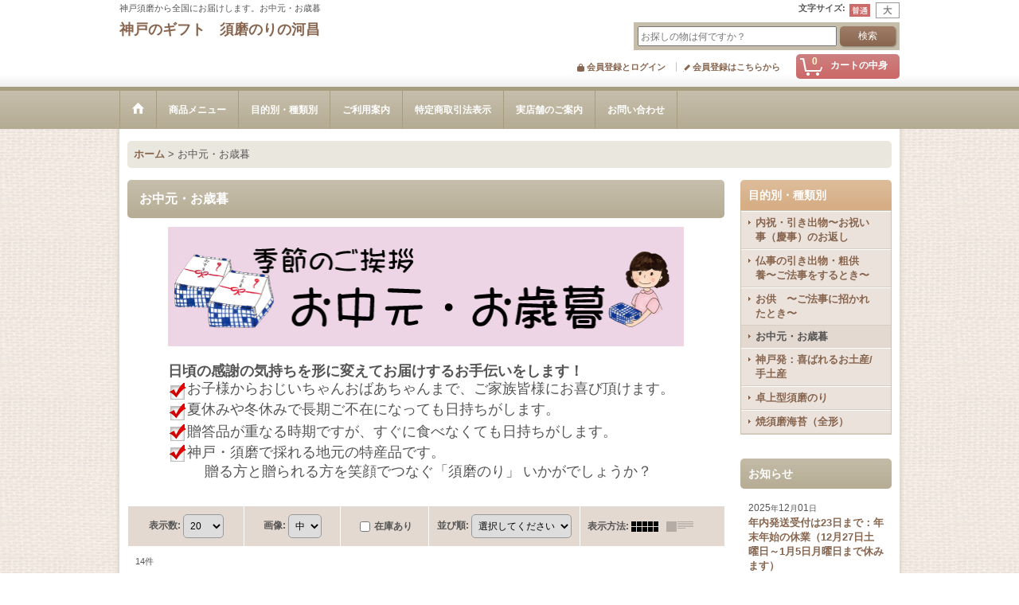

--- FILE ---
content_type: text/html; charset=UTF-8
request_url: https://www.sumanori.com/product-group/5/0/photo
body_size: 13399
content:
<!DOCTYPE html><html lang="ja">
<head>
    <meta charset="utf-8" />
    <title>神戸・須磨からのお中元・お歳暮</title>
    <meta name="keywords" content="神戸,須磨,海苔,お中元,お歳暮,須磨海苔" />
    <meta name="description" content="兵庫県のお寿司屋さん200件以上の御用達、焼き海苔・味付け海苔の専門店　河昌通販サイト。選りすぐりの海苔を全国にお届け。お中元　お歳暮などご贈答ギフト。お供・粗供養、引き出物・内祝、粗品などお礼やお返し、景品・賞品からご自宅用まで。関西の味　須磨のりを神戸からお取り寄せ。海苔を使ったレシピ集も" />
    <link rel="alternate" type="application/rss+xml" title="RSS" href="https://www.sumanori.com/rss/rss.php" />
    <link rel="alternate" media="only screen and (max-width: 640px)" href="https://www.sumanori.com/phone/product-group/5" />
    <link rel="canonical" href="https://www.sumanori.com/product-group/5" />
    <link href="/res/layout001/style/public/font-awesome-4.7.0/css/font-awesome.min.css" rel="stylesheet" />
    <link href="https://www.sumanori.com/res/layout001/style/common.css?1698389121" rel="stylesheet" type="text/css" media="all" />
    <link href="https://www.sumanori.com/res/layout006/style/template.css?1811011534" rel="stylesheet" type="text/css" media="all" />
    <link href="https://www.sumanori.com/res/layout001/style/jquery.fancybox.css" rel="stylesheet" type="text/css" media="all" />
    <link href="https://www.sumanori.com/data/sumanori/pc/20170330153910db5baa.css?1648606415" rel="stylesheet" type="text/css" media="all" />
    <script src="https://www.sumanori.com/res/layout006/js/public/jquery.js?v=420213"></script>
    <script src="https://www.sumanori.com/res/layout006/js/underscore.js?v=3"></script>
    <script src="https://www.sumanori.com/res/layout006/js/flipsnap.min.js"></script>
    <script src="https://www.sumanori.com/res/layout006/js/pack/ocnk-min.js?1625028332"></script>
    <script src="https://www.sumanori.com/res/layout006/js/pack/ranking-tab-min.js?1625028310"></script>
<link rel="shortcut icon" type="image/vnd.microsoft.icon" href="https://sumanori.ocnk.net/data/sumanori/image/favicon.ico">
<link rel="icon" type="image/vnd.microsoft.icon" href="https://sumanori.ocnk.net/data/sumanori/image/favicon.ico">
<link rel="apple-touch-icon" href="https://sumanori.ocnk.net/data/sumanori/image/apple-touch-icon-57x57.png">
<link rel="apple-touch-icon" href="https://sumanori.ocnk.net/data/sumanori/image/apple-touch-icon-60x60.png">
<link rel="apple-touch-icon" href="https://sumanori.ocnk.net/data/sumanori/image/apple-touch-icon-72x72.png">
<link rel="apple-touch-icon" href="https://sumanori.ocnk.net/data/sumanori/image/apple-touch-icon-76x76.png">
<link rel="apple-touch-icon" href="https://sumanori.ocnk.net/data/sumanori/image/apple-touch-icon-114x114.png">
<link rel="apple-touch-icon" href="https://sumanori.ocnk.net/data/sumanori/image/apple-touch-icon-120x120.png">
<link rel="apple-touch-icon" href="https://sumanori.ocnk.net/data/sumanori/image/apple-touch-icon-144x144.png">
<link rel="apple-touch-icon" href="https://sumanori.ocnk.net/data/sumanori/image/apple-touch-icon-152x152.png">
<link rel="apple-touch-icon" href="https://sumanori.ocnk.net/data/sumanori/image/apple-touch-icon-180x180.png">
<link rel="icon" type="image/png" href="https://sumanori.ocnk.net/data/sumanori/image/android-chrome-192x192.png">
<link rel="icon" type="image/png" href="https://sumanori.ocnk.net/data/sumanori/image/icon-48x48.png">
<link rel="icon" type="image/png" href="https://sumanori.ocnk.net/data/sumanori/image/icon-96x96.png">
<link rel="icon" type="image/png" href="https://sumanori.ocnk.net/data/sumanori/image/icon-160x160.png">
<link rel="icon" type="image/png" href="https://sumanori.ocnk.net/data/sumanori/image/icon-196x196.png">
<link rel="icon" type="image/png" href="https://sumanori.ocnk.net/data/sumanori/image/icon-16x16.png">
<link rel="icon" type="image/png" href="https://sumanori.ocnk.net/data/sumanori/image/icon-32x32.png">
<meta name="msapplication-TileColor">
<meta name="msapplication-TileImage">

<meta name="facebook-domain-verification" content="kb5n3gnnx7g5m6tvcu8fnsitxfba44" />

<script async src="https://www.googletagmanager.com/gtag/js?id=UA-37988225-1"></script>
<script>
  window.dataLayer = window.dataLayer || [];
  function gtag(){dataLayer.push(arguments);}
  gtag('js', new Date());
  gtag('config', 'UA-37988225-1');
</script>

</head>

<body class="pickuplist_page_body" id="pickuplist_page_5">
<div id="container" class="jpn_version visitor">
<div id="inner_container">

    <header role="banner">
        <div id="header_container">
            <div id="header">

                <div id="inner_header">

                    <div id="header_top" class="fix_center clearfix">
                        <div id="copy" class="header_top_800">
神戸須磨から全国にお届けします。お中元・お歳暮
                        </div>
                        <div id="header_font_setting">
                            <div class="font_setting">
                                <span class="set_font_title">文字サイズ<span class="colon">:</span></span>
                                <span class="set_font_normal"></span><span class="set_font_large"></span>
                            </div>
                        </div>
                    </div>

                    <div id="header_middle" class="fix_center clearfix">
                        <div id="shoptext" itemscope="itemscope" itemtype="http://schema.org/Organization">
                            <a itemprop="url" href="https://www.sumanori.com">神戸のギフト　須磨のりの河昌</a>
                        </div>
                        <div id="search" itemscope="itemscope" itemtype="http://schema.org/WebSite">
                            <meta itemprop="url" content="https://www.sumanori.com" />
                            <form class="search_form" method="get" action="https://www.sumanori.com/product-list/0/0/photo" role="search" itemprop="potentialAction" itemscope="itemscope" itemtype="http://schema.org/SearchAction">
                                <meta itemprop="target" content="https://www.sumanori.com/product-list/?keyword={keyword}" />
                                <input type="search" class="largesize searchform" name="keyword" value="" placeholder="お探しの物は何ですか？" itemprop="query-input" />
                                <span class="global_btn"><input type="submit" class="searchinput btn_size_small btn_color_common" name="Submit" value="検索" /></span>
                            </form>
                        </div>
                    </div>

                    <div id="header_bottom" class="fix_center clearfix">
                        <div id="carttop">
                            <div class="shopping_cart_button has_cart_popup" data-empty-text="">
                                <div class="cartbtn">
                                    <a href="https://www.sumanori.com/cart">
                                        <span class="cartquantity">0</span>
                                        <span class="cartbtn_text">カートの中身</span>
                                    </a>
                                </div>
                            </div>
                        </div>

                        <div class="signin guestmember">
                            <div class="signin_box">
                                <ul>
                                    <li class="signin_top">
                                        <a href="https://www.sumanori.com/member-login" class="secure_link">会員登録とログイン</a>
                                    </li>
                                    <li class="register_top">
                                        <a href="https://www.sumanori.com/register" class="secure_link">会員登録はこちらから</a>
                                    </li>
                                </ul>
                            </div>
                        </div>
                    </div>

                </div>

                <nav role="navigation">
                    <div id="header_navigation">
                        <div id="globalnavi" class="clearfix" data-drilldown="off">
                            <ul class="fix_center clearfix pre_load_nav dropdown">
                                <li class="header_nav h_home posleft">
                                    <a href="https://www.sumanori.com/" class="nav_link"><span class="nav_box"><img src="https://www.sumanori.com/res/layout006/img/navi_home_bg.gif" data-x2="https://www.sumanori.com/res/layout006/img/navi_home_bg_x2.gif" width="45" height="45" alt="ホーム" /></span></a>
                                </li>
                                <li class="header_nav h_category">
                                    <div class="header_category">
                                        <a href="javascript:void(0);" class="nav_link"><span class="nav_box">商品メニュー</span></a>
                                    </div>
                                    <ul class="sub_menu">
                                        <li class="all_items">
                                            <div class="sub_menu_button">
                                                <a href="https://www.sumanori.com/product-list/0/0/photo" class="item_list_link">全商品</a>
                                            </div>
                                        </li>
                                        <li class="h_maincategory23">
                                            <div class="sub_menu_button">
                                                <!-- one.content: ギフト：1,001〜2,000円 -->
                                                <a href="https://www.sumanori.com/product-list/23/0/photo" class="item_list_link">
                                                                                                        <span class="nav_text">ギフト：1,001〜2,000円</span>
                                                </a>
                                            </div>
                                        </li>
                                        <li class="h_maincategory24">
                                            <div class="sub_menu_button">
                                                <!-- one.content: ギフト：2,001〜3,000円 -->
                                                <a href="https://www.sumanori.com/product-list/24/0/photo" class="item_list_link">
                                                                                                        <span class="nav_text">ギフト：2,001〜3,000円</span>
                                                </a>
                                            </div>
                                        </li>
                                        <li class="h_maincategory42">
                                            <div class="sub_menu_button">
                                                <!-- one.content: ギフト：3,001〜4,000円 -->
                                                <a href="https://www.sumanori.com/product-list/42/0/photo" class="item_list_link">
                                                                                                        <span class="nav_text">ギフト：3,001〜4,000円</span>
                                                </a>
                                            </div>
                                        </li>
                                        <li class="h_maincategory43">
                                            <div class="sub_menu_button">
                                                <!-- one.content: ギフト：4,001〜5,000円 -->
                                                <a href="https://www.sumanori.com/product-list/43/0/photo" class="item_list_link">
                                                                                                        <span class="nav_text">ギフト：4,001〜5,000円</span>
                                                </a>
                                            </div>
                                        </li>
                                        <li class="h_maincategory26">
                                            <div class="sub_menu_button">
                                                <!-- one.content: ギフト：5,001円〜 -->
                                                <a href="https://www.sumanori.com/product-list/26/0/photo" class="item_list_link">
                                                                                                        <span class="nav_text">ギフト：5,001円〜</span>
                                                </a>
                                            </div>
                                        </li>
                                        <li class="h_maincategory27">
                                            <div class="sub_menu_button">
                                                <!-- one.content: ご自宅用 -->
                                                <a href="https://www.sumanori.com/product-list/27/0/photo" class="item_list_link">
                                                                                                        <span class="nav_text">ご自宅用</span>
                                                </a>
                                            </div>
                                        </li>
                                        <li class="h_maincategory47">
                                            <div class="sub_menu_button">
                                                <!-- one.content: 紙袋 -->
                                                <a href="https://www.sumanori.com/product-list/47/0/photo" class="item_list_link">
                                                                                                        <span class="nav_text">紙袋</span>
                                                </a>
                                            </div>
                                        </li>
                                    </ul>
                                </li>
                                <li class="header_nav h_group">
                                    <div class="header_group">
                                        <a href="javascript:void(0);" class="nav_link"><span class="nav_box">目的別・種類別</span></a>
                                    </div>
                                    <ul class="sub_menu">
                                        <li class="h_group23">
                                            <a href="https://www.sumanori.com/product-group/23/0/photo" class="item_list_link">
                                                                                                <span class="nav_text">内祝・引き出物〜お祝い事（慶事）のお返し</span>
                                            </a>
                                        </li>
                                        <li class="h_group56">
                                            <a href="https://www.sumanori.com/product-group/56/0/photo" class="item_list_link">
                                                                                                <span class="nav_text">仏事の引き出物・粗供養〜ご法事をするとき〜</span>
                                            </a>
                                        </li>
                                        <li class="h_group55">
                                            <a href="https://www.sumanori.com/product-group/55/0/photo" class="item_list_link">
                                                                                                <span class="nav_text">お供　〜ご法事に招かれたとき〜</span>
                                            </a>
                                        </li>
                                        <li class="h_group5">
                                            <a href="https://www.sumanori.com/product-group/5/0/photo" class="item_list_link">
                                                                                                <span class="nav_text">お中元・お歳暮</span>
                                            </a>
                                        </li>
                                        <li class="h_group24">
                                            <a href="https://www.sumanori.com/product-group/24/0/photo" class="item_list_link">
                                                                                                <span class="nav_text">神戸発：喜ばれるお土産/手土産</span>
                                            </a>
                                        </li>
                                        <li class="h_group26">
                                            <a href="https://www.sumanori.com/product-group/26/0/photo" class="item_list_link">
                                                                                                <span class="nav_text">卓上型須磨のり</span>
                                            </a>
                                        </li>
                                        <li class="h_group30">
                                            <a href="https://www.sumanori.com/product-group/30/0/photo" class="item_list_link">
                                                                                                <span class="nav_text">焼須磨海苔（全形）</span>
                                            </a>
                                        </li>
                                    </ul>
                                </li>
                                <li class="header_nav h_help">
                                    <a href="https://www.sumanori.com/help" class="nav_link"><span class="nav_box">ご利用案内</span></a>
                                </li>
                                <li class="header_nav h_legal">
                                    <a href="https://www.sumanori.com/info" class="nav_link"><span class="nav_box">特定商取引法表示</span></a>
                                </li>
                                <li class="header_nav h_page_106">
                                    <a href="https://www.sumanori.com/page/106" class="nav_link"><span class="nav_box">実店舗のご案内</span></a>
                                </li>
                                <li class="header_nav h_inquiry posright">
                                    <a href="https://www.sumanori.com/contact" class="nav_link secure_link"><span class="nav_box">お問い合わせ</span></a>
                                </li>
                            </ul>
                        </div>
                    </div>
                </nav>

            </div>        </div>
    </header>

    <div id="contents">
        <div id="inner_contents" class="fix_center clearfix layout_r">

<div id="pan">
    <ol class="breadcrumb_list" itemscope itemtype="https://schema.org/BreadcrumbList">
        <li class="breadcrumb_nav pannavi1" itemprop="itemListElement" itemscope itemtype="https://schema.org/ListItem">
            <a href="https://www.sumanori.com/" itemprop="item">
                <span class="breadcrumb_text" itemprop="name">ホーム</span>
            </a>
            <meta itemprop="position" content="1">
        </li>
        <li class="breadcrumb_nav" itemprop="itemListElement" itemscope itemtype="https://schema.org/ListItem">
            <span class="gt">&gt;</span>
                <span class="thispage" itemprop="name">お中元・お歳暮</span>
            <meta itemprop="position" content="2">
        </li>
    </ol>
</div>


            <div id="maincol2" role="main">
                <div id="main_container">


                <article>
                    <div class="page_box item_box itemlist without_pager">
                        <div class="page_title">
                            <h2>
                                お中元・お歳暮
</h2>
                        </div>
                                                                                                                                                                                                                                                                                                                                                                                                                                                                                                                                                                                                                                                                                                                                                                                                                                                                                                                                                                                                                                                                                                                                                                                                                                                                                                                                                                                                                                                                                                                                                                                                                                                                                                                                                                                                                                                                                                                                                                                                                                                                                                                                                                                                                                                                                                                                                                                                                                                                                                                                                                                                                                                                                                                                                                                                                                                                                                                                                                                                                                                                                                                                                                                                                                                                                                                                                                                                                                                                                                                                                                                                                                                        <div class="page_contents clearfix grouplist_contents">
                            <div class="inner_page_contents">
                            <div class="grouplist_desc main_desc">
                                <div class="list_comment">
                                    <div align="center">
  <table border="0" width="650">
    <tbody>
      <tr>
        <td><img src="https://www.sumanori.com/data/sumanori/image/cyugenseibo.jpg" border="0" width="650" height="150"></td>
      </tr>
      <tr>
        <td>&nbsp;</td>
      </tr>
      <tr>
        <td align="left"><b><font size="+1">日頃の感謝の気持ちを形に変えてお届けするお手伝いをします！</font></b></td>
      </tr>
      <tr>
        <td align="left"><img src="https://www.sumanori.com/data/sumanori/product/check24_red1.gif" border="0" width="24" height="24"><font size="+1">お子様からおじいちゃんおばあちゃんまで、ご家族皆様にお喜び頂けます。</font></td>
      </tr>
      <tr>
        <td align="left"><img src="https://www.sumanori.com/data/sumanori/product/check24_red1.gif" border="0" width="24" height="24"><font size="+1">夏休みや冬休みで長期ご不在になっても日持ちがします。</font></td>
      </tr>
      <tr>
        <td align="left"><font size="+1"><img src="https://www.sumanori.com/data/sumanori/product/check24_red1.gif" border="0" width="24" height="24">贈答品が重なる時期ですが、すぐに食べなくても日持ちがします。</font></td>
      </tr>
      <tr>
        <td align="left"><font size="+1"><img src="https://www.sumanori.com/data/sumanori/product/check24_red1.gif" border="0" width="24" height="24">神戸・須磨で採れる地元の特産品です。</font></td>
      </tr>
      <tr>
        <td align="center"><font size="+1">&nbsp;贈る方と贈られる方を笑顔でつなぐ「須磨のり」</font>&nbsp;<font size="+1">いかがでしょうか？</font></td>
      </tr>
      <tr>
        <td align="center"></td>
      </tr>
      
      <tr>
        <td align="center">&nbsp;</td>
      </tr>
    </tbody>
  </table>
</div>

                                </div>
                            </div>
                            <a id="items"></a>
                            <form method="get" class="item_sort_form" action="https://www.sumanori.com/product-group/5/0/photo">
                                <div class="sort clearfix">
                                    <div class="sort_number">
                                        <p>
                                            <label for="displaynumber">表示数<span class="colon">:</span></label>
                                            <select id="displaynumber" name="num" onchange="this.form.submit();">
                                                <option value="10">10</option>
                                                <option value="20" selected="selected">20</option>
                                                <option value="30">30</option>
                                                <option value="50">50</option>
                                                <option value="100">100</option>
                                            </select>
                                        </p>
                                    </div>
                                    <div class="sort_size">
                                        <p>
                                            <label for="listphotosize"><span class="photosize_label">画像</span><span class="colon">:</span></label>
                                            <select id="listphotosize" name="img" onchange="this.form.submit();">
                                                <option value="120">小</option>
                                                <option value="160" selected="selected">中</option>
                                                <option value="200">大</option>
                                            </select>
                                        </p>
                                    </div>
                                    <div class="sort_stock">
                                        <p>
                                            <label for="available" class="check_label">
                                                <input type="checkbox" name="available" id="available" value="1" onclick="this.form.submit();" /><span class="only_available_label">在庫あり</span>
                                            </label>
                                        </p>
                                    </div>
                                    <div class="sort_order">

                                        <p>
                                            <label for="sort"><span class="sort_label">並び順</span><span class="colon">:</span></label>
                                            <select name="sort" id="sort" onchange="this.form.submit();">
                                                <option value="" selected="selected">選択してください</option>
                                                <option value="featured">おすすめ順</option>
                                                <option value="price">価格の安い順</option>
                                                <option value="price-desc">価格の高い順</option>
                                                <option value="rank">売れ筋順</option>
                                            </select>
                                        </p>
                                    </div>
                                    <div class="sort_layout">
                                        <p class="clearfix">
                                            <span class="layout_title">表示方法</span><span class="colon">:</span>
                                            <span class="sort_layout_icons"><a class="layout_photo" title="写真のみ一覧" href="https://www.sumanori.com/product-group/5/0/photo"><img width="34" height="13" alt="写真のみ一覧" class="vami" src="https://www.sumanori.com/res/layout006/img/layout_photo.gif" data-x2="https://www.sumanori.com/res/layout006/img/layout_photo_x2.gif" /></a><a class="layout_desc" title="説明付き一覧" href="https://www.sumanori.com/product-group/5/0/normal"><img width="34" height="13" class="vami img_opacity" alt="説明付き一覧" src="https://www.sumanori.com/res/layout006/img/layout_text.gif" data-x2="https://www.sumanori.com/res/layout006/img/layout_text_x2.gif" /></a></span>
                                        </p>
                                    </div>
                                </div>
                            </form>
                            <div class="category_item_count">
                                <p class="count_number">
                                    <span class="number">14</span><span class="count_suffix">件</span>
                                </p>
                            </div>
                            <div class="itemlist_box clearfix">
                                <ul class="layout160 item_list clearfix">
                                            <li class="list_item_cell list_item_435 postop posleft">
                                        <div class="item_data item_tax_reduce" data-product-id="435">
                                                <a href="https://www.sumanori.com/product/435" class="item_data_link">
                                                    <div class="global_photo itemph_itemlist_435">
                                                        <img src="https://www.sumanori.com/data/sumanori/_/70726f647563742f32303133303230375f3539336563352e6a7067003136300000660074.jpg" data-x2="https://www.sumanori.com/data/sumanori/_/70726f647563742f32303133303230375f3539336563352e6a7067003332300000740074.jpg" alt="2号缶入須磨海苔【味2焼1】3本詰め合わせ◆" width="160" height="160" />
                                                    </div>

                                                    <p class="item_name">
                                                        <span class="goods_name">2号缶入須磨海苔【味2焼1】3本詰め合わせ◆</span>
                                                        <wbr /><span class="model_number"><span class="bracket">[</span><span class="model_number_value">1096</span><span class="bracket">]</span></span>
                                                    </p>

                                                    <div class="item_info">
                                                    <div class="price">
                                                        <p class="selling_price">
                                                            <span class="figure">9,600円</span><span class="tax_label list_tax_label">(税別)</span>                                                        </p>
                                                        <p class="tax_incl_price">
                                                            <span class="round_bracket">(</span><span class="price_label">税込<span class="colon">:</span></span>
                                                            <span class="figure">10,368円</span><span class="round_bracket">)</span>
                                                        </p>
                                                    </div>



                                                    </div>
                                                </a>
                                                <div class="add_cart">
                                                    <form action="https://www.sumanori.com/product/435#option" method="get" class="itemlist_selectoption">
                                                                                                                <span class="global_btn">
                                                            <input type="submit" value="オプション選択" class="selectoptioninput btn_size_large btn_color_emphasis" data-id="435" />
                                                        </span>
                                                    </form>
                                                </div>
                                        </div>
                                    </li>
                                            <li class="list_item_cell list_item_434 postop poscenter">
                                        <div class="item_data item_tax_reduce" data-product-id="434">
                                                <a href="https://www.sumanori.com/product/434" class="item_data_link">
                                                    <div class="global_photo itemph_itemlist_434">
                                                        <img src="https://www.sumanori.com/data/sumanori/_/70726f647563742f32303133303230365f3265366361652e6a7067003136300000660074.jpg" data-x2="https://www.sumanori.com/data/sumanori/_/70726f647563742f32303133303230365f3265366361652e6a7067003332300000740074.jpg" alt="２号缶入須磨海苔　【味1焼1】２本詰め合わせ◆" width="160" height="160" />
                                                    </div>

                                                    <p class="item_name">
                                                        <span class="goods_name">２号缶入須磨海苔　【味1焼1】２本詰め合わせ◆</span>
                                                        <wbr /><span class="model_number"><span class="bracket">[</span><span class="model_number_value">1095</span><span class="bracket">]</span></span>
                                                    </p>

                                                    <div class="item_info">
                                                    <div class="price">
                                                        <p class="selling_price">
                                                            <span class="figure">6,500円</span><span class="tax_label list_tax_label">(税別)</span>                                                        </p>
                                                        <p class="tax_incl_price">
                                                            <span class="round_bracket">(</span><span class="price_label">税込<span class="colon">:</span></span>
                                                            <span class="figure">7,020円</span><span class="round_bracket">)</span>
                                                        </p>
                                                    </div>



                                                    </div>
                                                </a>
                                                <div class="add_cart">
                                                    <form action="https://www.sumanori.com/product/434#option" method="get" class="itemlist_selectoption">
                                                                                                                <span class="global_btn">
                                                            <input type="submit" value="オプション選択" class="selectoptioninput btn_size_large btn_color_emphasis" data-id="434" />
                                                        </span>
                                                    </form>
                                                </div>
                                        </div>
                                    </li>
                                            <li class="list_item_cell list_item_433 postop poscenter">
                                        <div class="item_data item_tax_reduce" data-product-id="433">
                                                <a href="https://www.sumanori.com/product/433" class="item_data_link">
                                                    <div class="global_photo itemph_itemlist_433">
                                                        <img src="https://www.sumanori.com/data/sumanori/_/70726f647563742f32303235303331355f6337346432312e4a504547003136300000660074.jpg" data-x2="https://www.sumanori.com/data/sumanori/_/70726f647563742f32303235303331355f6337346432312e4a504547003332300000740074.jpg" alt="須磨のりセット　卓上型味・焼・塩3種各2本+海苔佃煮4本詰め合わせ◆" width="160" height="160" />
                                                    </div>

                                                    <p class="item_name">
                                                        <span class="goods_name">須磨のりセット　卓上型味・焼・塩3種各2本+海苔佃煮4本詰め合わせ◆</span>
                                                        <wbr /><span class="model_number"><span class="bracket">[</span><span class="model_number_value">1283</span><span class="bracket">]</span></span>
                                                    </p>

                                                    <div class="item_info">
                                                    <div class="price">
                                                        <p class="selling_price">
                                                            <span class="figure">7,700円</span><span class="tax_label list_tax_label">(税別)</span>                                                        </p>
                                                        <p class="tax_incl_price">
                                                            <span class="round_bracket">(</span><span class="price_label">税込<span class="colon">:</span></span>
                                                            <span class="figure">8,316円</span><span class="round_bracket">)</span>
                                                        </p>
                                                    </div>



                                                    </div>
                                                </a>
                                                <div class="add_cart">
                                                    <form action="https://www.sumanori.com/product/433#option" method="get" class="itemlist_selectoption">
                                                                                                                <span class="global_btn">
                                                            <input type="submit" value="オプション選択" class="selectoptioninput btn_size_large btn_color_emphasis" data-id="433" />
                                                        </span>
                                                    </form>
                                                </div>
                                        </div>
                                    </li>
                                            <li class="list_item_cell list_item_432 postop posright">
                                        <div class="item_data item_tax_reduce" data-product-id="432">
                                                <a href="https://www.sumanori.com/product/432" class="item_data_link">
                                                    <div class="global_photo itemph_itemlist_432">
                                                        <img src="https://www.sumanori.com/data/sumanori/_/70726f647563742f32303138313033305f3732663736642e4a5047003136300000660074.jpg" data-x2="https://www.sumanori.com/data/sumanori/_/70726f647563742f32303138313033305f3732663736642e4a5047003332300000740074.jpg" alt="【味・焼・塩の3種類から選べる】卓上型須磨海苔　20本ダンボール箱詰め合わせ　単品売りより￥200お得◆" width="160" height="160" />
                                                    </div>

                                                    <p class="item_name">
                                                        <span class="goods_name">【味・焼・塩の3種類から選べる】卓上型須磨海苔　20本ダンボール箱詰め合わせ　単品売りより￥200お得◆</span>
                                                        <wbr /><span class="model_number"><span class="bracket">[</span><span class="model_number_value">1248</span><span class="bracket">]</span></span>
                                                    </p>

                                                    <div class="item_info">
                                                    <div class="price">
                                                        <p class="selling_price">
                                                            <span class="figure">13,800円</span><span class="tax_label list_tax_label">(税別)</span>                                                        </p>
                                                        <p class="tax_incl_price">
                                                            <span class="round_bracket">(</span><span class="price_label">税込<span class="colon">:</span></span>
                                                            <span class="figure">14,904円</span><span class="round_bracket">)</span>
                                                        </p>
                                                    </div>



                                                    </div>
                                                </a>
                                                <div class="add_cart">
                                                    <form action="https://www.sumanori.com/product/432#option" method="get" class="itemlist_selectoption">
                                                                                                                <span class="global_btn">
                                                            <input type="submit" value="オプション選択" class="selectoptioninput btn_size_large btn_color_emphasis" data-id="432" />
                                                        </span>
                                                    </form>
                                                </div>
                                        </div>
                                    </li>
                                            <li class="list_item_cell list_item_431 posleft">
                                        <div class="item_data item_tax_reduce" data-product-id="431">
                                                <a href="https://www.sumanori.com/product/431" class="item_data_link">
                                                    <div class="global_photo itemph_itemlist_431">
                                                        <img src="https://www.sumanori.com/data/sumanori/_/70726f647563742f32303137303631345f3931653832332e4a5047003136300000660074.jpg" data-x2="https://www.sumanori.com/data/sumanori/_/70726f647563742f32303137303631345f3931653832332e4a5047003332300000740074.jpg" alt="パリッと１番摘み！焼須磨のり　１６袋詰め合わせ◆" width="160" height="160" />
                                                    </div>

                                                    <p class="item_name">
                                                        <span class="goods_name">パリッと１番摘み！焼須磨のり　１６袋詰め合わせ◆</span>
                                                        <wbr /><span class="model_number"><span class="bracket">[</span><span class="model_number_value">1235</span><span class="bracket">]</span></span>
                                                    </p>

                                                    <div class="item_info">
                                                    <div class="price">
                                                        <p class="selling_price">
                                                            <span class="figure">12,000円</span><span class="tax_label list_tax_label">(税別)</span>                                                        </p>
                                                        <p class="tax_incl_price">
                                                            <span class="round_bracket">(</span><span class="price_label">税込<span class="colon">:</span></span>
                                                            <span class="figure">12,960円</span><span class="round_bracket">)</span>
                                                        </p>
                                                    </div>



                                                    </div>
                                                </a>
                                                <div class="add_cart">
                                                    <form action="https://www.sumanori.com/product/431#option" method="get" class="itemlist_selectoption">
                                                                                                                <span class="global_btn">
                                                            <input type="submit" value="オプション選択" class="selectoptioninput btn_size_large btn_color_emphasis" data-id="431" />
                                                        </span>
                                                    </form>
                                                </div>
                                        </div>
                                    </li>
                                            <li class="list_item_cell list_item_430 poscenter">
                                        <div class="item_data item_tax_reduce" data-product-id="430">
                                                <a href="https://www.sumanori.com/product/430" class="item_data_link">
                                                    <div class="global_photo itemph_itemlist_430">
                                                        <img src="https://www.sumanori.com/data/sumanori/_/70726f647563742f32303135303330395f3532363736612e6a7067003136300000660074.jpg" data-x2="https://www.sumanori.com/data/sumanori/_/70726f647563742f32303135303330395f3532363736612e6a7067003332300000740074.jpg" alt="１号缶入須磨のり【味2焼1】３本詰め合わせ◆" width="160" height="160" />
                                                    </div>

                                                    <p class="item_name">
                                                        <span class="goods_name">１号缶入須磨のり【味2焼1】３本詰め合わせ◆</span>
                                                        <wbr /><span class="model_number"><span class="bracket">[</span><span class="model_number_value">1191</span><span class="bracket">]</span></span>
                                                    </p>

                                                    <div class="item_info">
                                                    <div class="price">
                                                        <p class="selling_price">
                                                            <span class="figure">5,000円</span><span class="tax_label list_tax_label">(税別)</span>                                                        </p>
                                                        <p class="tax_incl_price">
                                                            <span class="round_bracket">(</span><span class="price_label">税込<span class="colon">:</span></span>
                                                            <span class="figure">5,400円</span><span class="round_bracket">)</span>
                                                        </p>
                                                    </div>



                                                    </div>
                                                </a>
                                                <div class="add_cart">
                                                    <form action="https://www.sumanori.com/product/430#option" method="get" class="itemlist_selectoption">
                                                                                                                <span class="global_btn">
                                                            <input type="submit" value="オプション選択" class="selectoptioninput btn_size_large btn_color_emphasis" data-id="430" />
                                                        </span>
                                                    </form>
                                                </div>
                                        </div>
                                    </li>
                                            <li class="list_item_cell list_item_429 poscenter">
                                        <div class="item_data item_tax_reduce" data-product-id="429">
                                                <a href="https://www.sumanori.com/product/429" class="item_data_link">
                                                    <div class="global_photo itemph_itemlist_429">
                                                        <img src="https://www.sumanori.com/data/sumanori/_/70726f647563742f32303235303331355f3733366639322e4a504547003136300000660074.jpg" data-x2="https://www.sumanori.com/data/sumanori/_/70726f647563742f32303235303331355f3733366639322e4a504547003332300000740074.jpg" alt="須磨のりセット　卓上型【味3・焼1・塩1】3種5本+海苔佃煮2本詰め合わせ◆" width="160" height="160" />
                                                    </div>

                                                    <p class="item_name">
                                                        <span class="goods_name">須磨のりセット　卓上型【味3・焼1・塩1】3種5本+海苔佃煮2本詰め合わせ◆</span>
                                                        <wbr /><span class="model_number"><span class="bracket">[</span><span class="model_number_value">1279</span><span class="bracket">]</span></span>
                                                    </p>

                                                    <div class="item_info">
                                                    <div class="price">
                                                        <p class="selling_price">
                                                            <span class="figure">5,500円</span><span class="tax_label list_tax_label">(税別)</span>                                                        </p>
                                                        <p class="tax_incl_price">
                                                            <span class="round_bracket">(</span><span class="price_label">税込<span class="colon">:</span></span>
                                                            <span class="figure">5,940円</span><span class="round_bracket">)</span>
                                                        </p>
                                                    </div>



                                                    </div>
                                                </a>
                                                <div class="add_cart">
                                                    <form action="https://www.sumanori.com/product/429#option" method="get" class="itemlist_selectoption">
                                                                                                                <span class="global_btn">
                                                            <input type="submit" value="オプション選択" class="selectoptioninput btn_size_large btn_color_emphasis" data-id="429" />
                                                        </span>
                                                    </form>
                                                </div>
                                        </div>
                                    </li>
                                            <li class="list_item_cell list_item_428 posright">
                                        <div class="item_data item_tax_reduce" data-product-id="428">
                                                <a href="https://www.sumanori.com/product/428" class="item_data_link">
                                                    <div class="global_photo itemph_itemlist_428">
                                                        <img src="https://www.sumanori.com/data/sumanori/_/70726f647563742f32303234313232345f3962383564632e4a5047003136300000660074.jpg" data-x2="https://www.sumanori.com/data/sumanori/_/70726f647563742f32303234313232345f3962383564632e4a5047003332300000740074.jpg" alt="卓上型須磨のり【味・焼・塩　3種から8本選べる】８本化粧箱詰め合わせ◆" width="160" height="160" />
                                                    </div>

                                                    <p class="item_name">
                                                        <span class="goods_name">卓上型須磨のり【味・焼・塩　3種から8本選べる】８本化粧箱詰め合わせ◆</span>
                                                        <wbr /><span class="model_number"><span class="bracket">[</span><span class="model_number_value">1187</span><span class="bracket">]</span></span>
                                                    </p>

                                                    <div class="item_info">
                                                    <div class="price">
                                                        <p class="selling_price">
                                                            <span class="figure">6,200円</span><span class="tax_label list_tax_label">(税別)</span>                                                        </p>
                                                        <p class="tax_incl_price">
                                                            <span class="round_bracket">(</span><span class="price_label">税込<span class="colon">:</span></span>
                                                            <span class="figure">6,696円</span><span class="round_bracket">)</span>
                                                        </p>
                                                    </div>



                                                    </div>
                                                </a>
                                                <div class="add_cart">
                                                    <form action="https://www.sumanori.com/product/428#option" method="get" class="itemlist_selectoption">
                                                                                                                <span class="global_btn">
                                                            <input type="submit" value="オプション選択" class="selectoptioninput btn_size_large btn_color_emphasis" data-id="428" />
                                                        </span>
                                                    </form>
                                                </div>
                                        </div>
                                    </li>
                                            <li class="list_item_cell list_item_426 posleft">
                                        <div class="item_data item_tax_reduce" data-product-id="426">
                                                <a href="https://www.sumanori.com/product/426" class="item_data_link">
                                                    <div class="global_photo itemph_itemlist_426">
                                                        <img src="https://www.sumanori.com/data/sumanori/_/70726f647563742f32303234313232315f3765663037362e4a5047003136300000660074.jpg" data-x2="https://www.sumanori.com/data/sumanori/_/70726f647563742f32303234313232315f3765663037362e4a5047003332300000740074.jpg" alt="卓上型須磨のり　【味・焼・塩　3種類から選べる】６本化粧箱詰め合わせ◆" width="160" height="160" />
                                                    </div>

                                                    <p class="item_name">
                                                        <span class="goods_name">卓上型須磨のり　【味・焼・塩　3種類から選べる】６本化粧箱詰め合わせ◆</span>
                                                        <wbr /><span class="model_number"><span class="bracket">[</span><span class="model_number_value">1186</span><span class="bracket">]</span></span>
                                                    </p>

                                                    <div class="item_info">
                                                    <div class="price">
                                                        <p class="selling_price">
                                                            <span class="figure">4,700円</span><span class="tax_label list_tax_label">(税別)</span>                                                        </p>
                                                        <p class="tax_incl_price">
                                                            <span class="round_bracket">(</span><span class="price_label">税込<span class="colon">:</span></span>
                                                            <span class="figure">5,076円</span><span class="round_bracket">)</span>
                                                        </p>
                                                    </div>



                                                    </div>
                                                </a>
                                                <div class="add_cart">
                                                    <form action="https://www.sumanori.com/product/426#option" method="get" class="itemlist_selectoption">
                                                                                                                <span class="global_btn">
                                                            <input type="submit" value="オプション選択" class="selectoptioninput btn_size_large btn_color_emphasis" data-id="426" />
                                                        </span>
                                                    </form>
                                                </div>
                                        </div>
                                    </li>
                                            <li class="list_item_cell list_item_425 poscenter">
                                        <div class="item_data item_tax_reduce" data-product-id="425">
                                                <a href="https://www.sumanori.com/product/425" class="item_data_link">
                                                    <div class="global_photo itemph_itemlist_425">
                                                        <img src="https://www.sumanori.com/data/sumanori/_/70726f647563742f32303133303230395f6538366538622e6a7067003136300000660074.jpg" data-x2="https://www.sumanori.com/data/sumanori/_/70726f647563742f32303133303230395f6538366538622e6a7067003332300000740074.jpg" alt="パリッと１番摘み！焼須磨のり　５袋詰め合わせ◆" width="160" height="160" />
                                                    </div>

                                                    <p class="item_name">
                                                        <span class="goods_name">パリッと１番摘み！焼須磨のり　５袋詰め合わせ◆</span>
                                                        <wbr /><span class="model_number"><span class="bracket">[</span><span class="model_number_value">1051</span><span class="bracket">]</span></span>
                                                    </p>

                                                    <div class="item_info">
                                                    <div class="price">
                                                        <p class="selling_price">
                                                            <span class="figure">4,300円</span><span class="tax_label list_tax_label">(税別)</span>                                                        </p>
                                                        <p class="tax_incl_price">
                                                            <span class="round_bracket">(</span><span class="price_label">税込<span class="colon">:</span></span>
                                                            <span class="figure">4,644円</span><span class="round_bracket">)</span>
                                                        </p>
                                                    </div>



                                                    </div>
                                                </a>
                                                <div class="add_cart">
                                                    <form action="https://www.sumanori.com/product/425#option" method="get" class="itemlist_selectoption">
                                                                                                                <span class="global_btn">
                                                            <input type="submit" value="オプション選択" class="selectoptioninput btn_size_large btn_color_emphasis" data-id="425" />
                                                        </span>
                                                    </form>
                                                </div>
                                        </div>
                                    </li>
                                            <li class="list_item_cell list_item_424 poscenter">
                                        <div class="item_data item_tax_reduce" data-product-id="424">
                                                <a href="https://www.sumanori.com/product/424" class="item_data_link">
                                                    <div class="global_photo itemph_itemlist_424">
                                                        <img src="https://www.sumanori.com/data/sumanori/_/70726f647563742f32303230303833315f3730336432392e6a7067003136300000660074.jpg" data-x2="https://www.sumanori.com/data/sumanori/_/70726f647563742f32303230303833315f3730336432392e6a7067003332300000740074.jpg" alt="１号缶入須磨のり２本詰め合わせ【味1+焼1】◆" width="160" height="160" />
                                                    </div>

                                                    <p class="item_name">
                                                        <span class="goods_name">１号缶入須磨のり２本詰め合わせ【味1+焼1】◆</span>
                                                        <wbr /><span class="model_number"><span class="bracket">[</span><span class="model_number_value">1190</span><span class="bracket">]</span></span>
                                                    </p>

                                                    <div class="item_info">
                                                    <div class="price">
                                                        <p class="selling_price">
                                                            <span class="figure">3,300円</span><span class="tax_label list_tax_label">(税別)</span>                                                        </p>
                                                        <p class="tax_incl_price">
                                                            <span class="round_bracket">(</span><span class="price_label">税込<span class="colon">:</span></span>
                                                            <span class="figure">3,564円</span><span class="round_bracket">)</span>
                                                        </p>
                                                        <p class="retail_price">
                                                            <span class="price_label">メーカー希望小売価格</span><span class="colon">:</span>
                                                            <span class="figure">3,564円</span>
                                                        </p>
                                                    </div>



                                                    </div>
                                                </a>
                                                <div class="add_cart">
                                                    <form action="https://www.sumanori.com/product/424#option" method="get" class="itemlist_selectoption">
                                                                                                                <span class="global_btn">
                                                            <input type="submit" value="オプション選択" class="selectoptioninput btn_size_large btn_color_emphasis" data-id="424" />
                                                        </span>
                                                    </form>
                                                </div>
                                        </div>
                                    </li>
                                            <li class="list_item_cell list_item_423 posright">
                                        <div class="item_data item_tax_reduce" data-product-id="423">
                                                <a href="https://www.sumanori.com/product/423" class="item_data_link">
                                                    <div class="global_photo itemph_itemlist_423">
                                                        <img src="https://www.sumanori.com/data/sumanori/_/70726f647563742f32303235303331355f6133353832302e4a504547003136300000660074.jpg" data-x2="https://www.sumanori.com/data/sumanori/_/70726f647563742f32303235303331355f6133353832302e4a504547003332300000740074.jpg" alt="卓上型須磨のり【味・焼・塩　3種類から選べる】４本詰め合わせ◆" width="160" height="160" />
                                                    </div>

                                                    <p class="item_name">
                                                        <span class="goods_name">卓上型須磨のり【味・焼・塩　3種類から選べる】４本詰め合わせ◆</span>
                                                        <wbr /><span class="model_number"><span class="bracket">[</span><span class="model_number_value">1184</span><span class="bracket">]</span></span>
                                                    </p>

                                                    <div class="item_info">
                                                    <div class="price">
                                                        <p class="selling_price">
                                                            <span class="figure">3,200円</span><span class="tax_label list_tax_label">(税別)</span>                                                        </p>
                                                        <p class="tax_incl_price">
                                                            <span class="round_bracket">(</span><span class="price_label">税込<span class="colon">:</span></span>
                                                            <span class="figure">3,456円</span><span class="round_bracket">)</span>
                                                        </p>
                                                    </div>



                                                    </div>
                                                </a>
                                                <div class="add_cart">
                                                    <form action="https://www.sumanori.com/product/423#option" method="get" class="itemlist_selectoption">
                                                                                                                <span class="global_btn">
                                                            <input type="submit" value="オプション選択" class="selectoptioninput btn_size_large btn_color_emphasis" data-id="423" />
                                                        </span>
                                                    </form>
                                                </div>
                                        </div>
                                    </li>
                                            <li class="list_item_cell list_item_422 posbottom posleft">
                                        <div class="item_data item_tax_reduce" data-product-id="422">
                                                <a href="https://www.sumanori.com/product/422" class="item_data_link">
                                                    <div class="global_photo itemph_itemlist_422">
                                                        <img src="https://www.sumanori.com/data/sumanori/_/70726f647563742f32303133303230395f6462306433312e6a7067003136300000660074.jpg" data-x2="https://www.sumanori.com/data/sumanori/_/70726f647563742f32303133303230395f6462306433312e6a7067003332300000740074.jpg" alt="パリッと一番摘み！焼須磨のり3袋詰め合わせ◆" width="160" height="160" />
                                                    </div>

                                                    <p class="item_name">
                                                        <span class="goods_name">パリッと一番摘み！焼須磨のり3袋詰め合わせ◆</span>
                                                        <wbr /><span class="model_number"><span class="bracket">[</span><span class="model_number_value">1050</span><span class="bracket">]</span></span>
                                                    </p>

                                                    <div class="item_info">
                                                    <div class="price">
                                                        <p class="selling_price">
                                                            <span class="figure">2,780円</span><span class="tax_label list_tax_label">(税別)</span>                                                        </p>
                                                        <p class="tax_incl_price">
                                                            <span class="round_bracket">(</span><span class="price_label">税込<span class="colon">:</span></span>
                                                            <span class="figure">3,002円</span><span class="round_bracket">)</span>
                                                        </p>
                                                    </div>



                                                    </div>
                                                </a>
                                                <div class="add_cart">
                                                    <form action="https://www.sumanori.com/product/422#option" method="get" class="itemlist_selectoption">
                                                                                                                <span class="global_btn">
                                                            <input type="submit" value="オプション選択" class="selectoptioninput btn_size_large btn_color_emphasis" data-id="422" />
                                                        </span>
                                                    </form>
                                                </div>
                                        </div>
                                    </li>
                                            <li class="list_item_cell list_item_404 posbottom posright">
                                        <div class="item_data item_tax_reduce" data-product-id="404">
                                                <a href="https://www.sumanori.com/product/404" class="item_data_link">
                                                    <div class="global_photo itemph_itemlist_404">
                                                        <img src="https://www.sumanori.com/data/sumanori/_/70726f647563742f79616b6973756d6168616b6f6972692e6a7067003136300000660074.jpg" data-x2="https://www.sumanori.com/data/sumanori/_/70726f647563742f79616b6973756d6168616b6f6972692e6a7067003332300000740074.jpg" alt="パリッと１番摘み！焼須磨のり８袋詰め合わせ◆" width="160" height="160" />
                                                    </div>

                                                    <p class="item_name">
                                                        <span class="goods_name">パリッと１番摘み！焼須磨のり８袋詰め合わせ◆</span>
                                                        <wbr /><span class="model_number"><span class="bracket">[</span><span class="model_number_value">1052</span><span class="bracket">]</span></span>
                                                    </p>

                                                    <div class="item_info">
                                                    <div class="price">
                                                        <p class="selling_price">
                                                            <span class="figure">6,500円</span><span class="tax_label list_tax_label">(税別)</span>                                                        </p>
                                                        <p class="tax_incl_price">
                                                            <span class="round_bracket">(</span><span class="price_label">税込<span class="colon">:</span></span>
                                                            <span class="figure">7,020円</span><span class="round_bracket">)</span>
                                                        </p>
                                                    </div>



                                                    </div>
                                                </a>
                                                <div class="add_cart">
                                                    <form action="https://www.sumanori.com/product/404#option" method="get" class="itemlist_selectoption">
                                                                                                                <span class="global_btn">
                                                            <input type="submit" value="オプション選択" class="selectoptioninput btn_size_large btn_color_emphasis" data-id="404" />
                                                        </span>
                                                    </form>
                                                </div>
                                        </div>
                                    </li>
                                </ul>
                            </div>
                            </div>
                            </div>
                    </div>
                </article>

                    <div id="product_list_freetext_lower">
<center><font size="-2">(商品の価格は全て消費税別の本体価格で表示しております。)</font><br>
<br>
<table bgcolor="#2c004c" cellspacing="1">
<tr>
    <td bgcolor="#ffeeff">「カートに入れる」ボタンがない商品は「オプション選択」よりお進み頂き、<br>のし書きなどをお選びの上カートに入れて下さい。</td>
  </tr>
</table>
<br>
<table border="0" width="600">
  <tbody>
    
  </tbody>
</table>
<br>
</center>

                    </div>

                </div>
            </div>

            <div id="rightcol" class="side_col" role="complementary">


                                                                                                                                                                                                                                                                                                                                                                                                                                                                                                                                                                                                                                                                                                                                                                                                                                                                                                                                                                                                                                                                                                                                                                                                                                                                                                                                                                                                                                                                                                                                                                                                                                                                                                                                                                                                                                                                                                                                                                                                                                                                                                                                                                                                                                                                                                                                                                                                                                                                                                                        <section>
                    <div class="side_box pickupcategory">
                        <div class="section_title">
                            <h2>目的別・種類別</h2>
                        </div>
                        <ul class="side_contents pickupcategory_list">
                            <li class="pickupcategory23">
                                <a href="https://www.sumanori.com/product-group/23/0/photo" class="item_list_link">
                                                                        <span class="nav_text">内祝・引き出物〜お祝い事（慶事）のお返し</span>
                                </a>
                            </li>
                            <li class="pickupcategory56">
                                <a href="https://www.sumanori.com/product-group/56/0/photo" class="item_list_link">
                                                                        <span class="nav_text">仏事の引き出物・粗供養〜ご法事をするとき〜</span>
                                </a>
                            </li>
                            <li class="pickupcategory55">
                                <a href="https://www.sumanori.com/product-group/55/0/photo" class="item_list_link">
                                                                        <span class="nav_text">お供　〜ご法事に招かれたとき〜</span>
                                </a>
                            </li>
                            <li class="pickupcategory5 nav_on">
                                <a href="https://www.sumanori.com/product-group/5/0/photo" class="item_list_link nav_on">
                                                                        <span class="nav_text">お中元・お歳暮</span>
                                </a>
                            </li>
                            <li class="pickupcategory24">
                                <a href="https://www.sumanori.com/product-group/24/0/photo" class="item_list_link">
                                                                        <span class="nav_text">神戸発：喜ばれるお土産/手土産</span>
                                </a>
                            </li>
                            <li class="pickupcategory26">
                                <a href="https://www.sumanori.com/product-group/26/0/photo" class="item_list_link">
                                                                        <span class="nav_text">卓上型須磨のり</span>
                                </a>
                            </li>
                            <li class="pickupcategory30">
                                <a href="https://www.sumanori.com/product-group/30/0/photo" class="item_list_link">
                                                                        <span class="nav_text">焼須磨海苔（全形）</span>
                                </a>
                            </li>
                        </ul>
                    </div>
                </section>

                <article>
                    <div class="side_box whatnew">
                        <div class="section_title">
                            <h2>お知らせ</h2>
                        </div>
                        <div class="side_contents whatnew_contents">
                            <div class="news_data clearfix" data-news-id="16">
                                                                <time class="news_date" datetime="2025-12-01">
                                    2025<span class="format">年</span>12<span class="format">月</span>01<span class="format">日</span>
                                </time>
                                                                <a href="https://www.sumanori.com/news-detail/16"><span class="whatnew_subject">年内発送受付は23日まで：年末年始の休業（12月27日土曜日～1月5日月曜日まで休みます）</span></a>
                            </div>
                            <div class="news_data clearfix" data-news-id="58">
                                                                <time class="news_date" datetime="2025-10-31">
                                    2025<span class="format">年</span>10<span class="format">月</span>31<span class="format">日</span>
                                </time>
                                                                <a href="https://www.sumanori.com/news-detail/58"><span class="whatnew_subject">まもなく【早割セール】開催です</span></a>
                            </div>
                            <div class="news_data clearfix" data-news-id="56">
                                                                <time class="news_date" datetime="2025-08-06">
                                    2025<span class="format">年</span>08<span class="format">月</span>06<span class="format">日</span>
                                </time>
                                                                <a href="https://www.sumanori.com/news-detail/56"><span class="whatnew_subject">価格改定のお願い</span></a>
                            </div>
                        </div>
                    </div>
                </article>
                <div class="side_box globalnavi_side side_freepage_list">
                    <ul class="side_contents navi_list">
                        <li class="side_navi freepage45">
                            <a href="https://www.sumanori.com/page/45">複数のお届け先に発送ご希望の場合</a>
                        </li>
                        <li class="side_navi freepage11">
                            <a href="https://www.sumanori.com/page/11">ギフト包装に関して</a>
                        </li>
                        <li class="side_navi freepage19">
                            <a href="https://www.sumanori.com/page/19">卓上型・１号缶・２号缶の大きさ比べ</a>
                        </li>
                        <li class="side_navi freepage10">
                            <a href="https://www.sumanori.com/page/10">個人情報保護方針</a>
                        </li>
                        <li class="side_navi freepage106 posbottom">
                            <a href="https://www.sumanori.com/page/106">実店舗のご案内</a>
                        </li>
                    </ul>
                </div>

                <aside>
                    <div class="side_box side_banner">
                        <div class="banner_box ssl_banner">
                            <img src="https://www.sumanori.com/res/layout006/img/all/ssl.gif" data-x2="https://www.sumanori.com/res/layout006/img/all/ssl_x2.gif" alt="SSL" width="115" height="55" />
                        </div>
                    </div>
                </aside>

            </div>


        </div>
    </div>

    <div id="wide_contents">
        <div class="main_wide_box fix_center">
                <div class="ajax_item" data-mode="recently" data-area="wide" data-subject="最近チェックしたアイテム" data-img="120" data-cols="7" data-slide="on" data-autoplay="of" data-duration="350" data-interval="5000" data-reset="on" data-name="on" data-abbr="off"  data-position="on" data-cnt="30" data-reset-text="リセット" data-zero-text="0件"></div>
        </div>
    </div>

</div>

<footer>
<div id="pagetop">
    <div id="inner_pagetop" class="fix_center"><a href="#container" class="to_pagetop">ページトップへ</a></div>
</div>

<div id="footer">

    <div class="footer_free_space" id="footer_free_top">
        <div class="fix_center">
<body bgcolor="#ffffff">
<div align="center">
  <table border="0" bgcolor="#ffffff" width="980">
    <tbody>
      <tr>
        <td align="left">&nbsp;</td>
        <td align="left">&nbsp;</td>
        <td align="left" valign="top">&nbsp;</td>
        <td align="center" height="30">&nbsp;</td>
      </tr>
      <tr>
        <td align="left" rowspan="6" width="30">&nbsp;</td>
        <td align="left" width="315" rowspan="6"><font color="#2c004c" size="+1">■</font><font size="+1"><b><font color="#000000" size="+1">商品発送に関するお問合せ</font></b></font><br>
        <font color="#000000">土日祝・年末年始を除く</font><br>
        <font color="#000000">10：30～17：00</font><br>
        <font color="#000000">ＴＥＬ 0790-88-0044</font><br>
        <font color="#000000">河昌　佐用工場</font><br><font color="#000000">光海（こうみ）株式会社</font><br><br>
<font color="#2c004c" size="+1">■</font><b><font color="#000000" size="+1">商品に関するお問合せ</font></b><br>
        &nbsp;<font color="#000000">日月祝・年末年始を除く<br>10：00～17：00<br>ＴＥＬ 078-733-0791<br>株式会社河昌</font>
        <table border="0">
          <tbody>
            
          </tbody>
        </table>
        &nbsp;<br>
        
        <br>
        <font color="#2c004c" size="+1">■</font><b><font color="#000000" size="+1">お支払方法</font></b><br>
        &nbsp;<font color="#000000">下記の方法がご利用いただけます。</font><br>
        <table border="0">
          <tbody>
            <tr>
              <td height="50"><img src="https://www.sumanori.com/data/sumanori/image/kessai.jpg" border="0" width="180" height="52">&nbsp;</td>
            </tr>
          </tbody>
        </table>
        &nbsp;<font color="#000000"><B>先払いでお願いします</B></font><font color="#000000" size="+1">。</font><br>
        <font color="#ff0000"></font>
        <br>
        <font color="#2c004c" size="+1">■</font><font color="#000000" size="+1"><b>送料・手数料について</b></font><font color="#000000">&nbsp;<br>
        地域別運賃となっています。<br>
        <font color="#000000">詳しくは</font>　<a href="https://www.sumanori.com/help#help_charge" target="_blank">こちらをクリック</a><br>
        <font color="#000000">代引きの場合、別途手数料がかかります。</font><br>
        <font color="#000000">&nbsp;￥300　￥400　￥600</font>（価格は税別）</td>
        <td align="left" width="315" rowspan="6" valign="top"><font color="#2c004c" size="+1">■</font><b><font color="#000000" size="+1">商品の発送について</font></b><br>
        <font color="#000000">ご注文（ご入金）確認後、4営業日以内、</font><br>
        <font color="#000000">最短発送を心がけております。</font><br>
        <font color="#000000">　（ご指定日がない場合）<br>
        </font><font color="#ff0000">　※ &nbsp;繁忙期や欠品などご希望にそえない<br>
        　　</font>　 <font color="#ff0000">場合は速やかに連絡致します。&nbsp;</font><br>
        <br>
        <br>
        <br>
        <font color="#2c004c"size="+1">■</font><b><font color="#000000" size="+1">お届け時間指定可能</font></b><br>
        <font color="#000000">下記のお届け時間の指定が可能です</font><font color="#000000" size="-1">。&nbsp;</font><br>
        <img src="https://www.sumanori.com/data/sumanori/image/sagawatime.jpg" border="0" width="300" height="59"><br>
        <font color="#000000">佐川急便を利用しております。</font><br>
        <br>
        <font color="#2c004c" size="+1">■</font><font size="+1"><b><font color="#000000" size="+1">返品・交換について</font></b></font><br>
        <font color="#000000">食品につき、不良品・誤送品以外の返品・&nbsp;<br>
        </font><font color="#000000">交換は不可とさせて頂きます。不良品・</font><br>
        <font color="#000000">誤送品の場合、3日以内にご連絡下さい。</font><font color="#000000"><br>
        当社送料負担にて交換または、ご返金&nbsp;</font><br>
        <font color="#000000">させて頂きます。&nbsp;</font><br>
        <br>
        <font color="#2c004c" size="+1">■</font><b><font color="#000000" size="+1">ギフトについて</font></b><br>
        <font color="#000000">ギフト用包装を承ります。&nbsp;</font><br>
        <font color="#000000">詳しくは<a href="https://sumanori.ocnk.net/page/11" target="_blank">こちらをクリック</a></font></td>
        <td align="center"><a href="https://www.sumanori.com/help" target="_blank"><img src="https://sumanori.ocnk.net/data/sumanori/product/f_navi1_1.jpg" border="0" width="270" height="120"></a>&nbsp;&nbsp;</td>
      </tr>
      <tr>
        <td align="left"></td>
      </tr>
      <tr>
        <td align="left" bgcolor="#ffffff"><font color="#2c004c" size="+1">■</font><font color="#000000" size="+1"><b>運営会社</b></font>&nbsp;<br>
        <img src="https://www.sumanori.com/data/sumanori/image/kawashologo.jpg" border="0" width="226" height="59"><br>
        <font color="#000000">株式会社河昌（かわしょう）佐用工場</font><br>
        <font color="#000000">光海（こうみ）株式会社</font><br>
<font color="#000000">兵庫県佐用郡佐用町大酒725</font><br>
        <font color="#000000">ＴＥＬ　0790-88-0044</font><br>
        </td>
      </tr>
      <tr>
        <td align="left"></td>
      </tr>
      <tr>
        <td align="left"><a href="https://sumanori.ocnk.net/info" target="_blank"><img src="https://sumanori.ocnk.net/data/sumanori/product/f_navi1_2.jpg" border="0" width="270" height="40"></a></td>
      </tr>
      <tr>
        <td align="left"><a href="https://sumanori.ocnk.net/page/10" target="_blank"><img src="https://sumanori.ocnk.net/data/sumanori/product/f_navi1_3.jpg" border="0" width="270" height="40"></a></td>
      </tr>
      <tr>
        <td align="left"></td>
        <td align="left">&nbsp;</td>
        <td align="left">&nbsp;</td>
        <td align="left">&nbsp;</td>
      </tr>
    </tbody>
  </table>
</div>
        </div>
    </div>
    <div id="globalnavi_footer">
        <div class="fix_center column_layout column4 clearfix">
            <div class="footer_navi_box footer_navi_box_left">
                <ul class="footer_navi_left">
                    <li class="footer_navi f_home">
                        <div class="footer_navi_row">
                            <a href="https://www.sumanori.com/" class="footer_navi_link">ホーム</a>
                        </div>
                    </li>
                    <li class="footer_navi f_page_106">
                        <div class="footer_navi_row">
                            <a href="https://www.sumanori.com/page/106" class="footer_navi_link">実店舗のご案内</a>
                        </div>
                    </li>
                </ul>
            </div>
            <div class="footer_navi_box">
                <ul class="footer_navi_center">
                    <li class="footer_navi f_signin">
                        <div class="footer_navi_row">
                            <a href="https://www.sumanori.com/member-login" class="footer_navi_link secure_link">会員登録とログイン</a>
                        </div>
                    </li>
                    <li class="footer_navi f_cart">
                        <div class="footer_navi_row">
                            <a href="https://www.sumanori.com/cart" class="footer_navi_link">買い物かご（カート）</a>
                        </div>
                    </li>
                </ul>
            </div>
            <div class="footer_navi_box">
                <ul class="footer_navi_center">
                    <li class="footer_navi f_help">
                        <div class="footer_navi_row">
                            <a href="https://www.sumanori.com/help" class="footer_navi_link">ご利用案内</a>
                        </div>
                    </li>
                    <li class="footer_navi f_legal">
                        <div class="footer_navi_row">
                            <a href="https://www.sumanori.com/info" class="footer_navi_link">特定商取引法表示</a>
                        </div>
                    </li>
                </ul>
            </div>
            <div class="footer_navi_box footer_navi_box_right">
                <ul class="footer_navi_right">
                    <li class="footer_navi f_news">
                        <div class="footer_navi_row">
                            <a href="https://www.sumanori.com/news" class="footer_navi_link">お知らせ</a>
                        </div>
                    </li>
                    <li class="footer_navi f_inquiry">
                        <div class="footer_navi_row">
                            <a href="https://www.sumanori.com/contact" class="footer_navi_link secure_link">お問い合わせ</a>
                        </div>
                    </li>
                </ul>
            </div>
        </div>
    </div>

    <div class="fix_center" id="inner_footer">
        <div id="phonesite" class="phonesite">
            <span class="phone_site_link" data-always="on">スマートフォンサイト</span>
        </div>
        <p id="counter"><img src="https://www.sumanori.com/counter.php" alt="" /></p>
        <div id="copyright" role="contentinfo">
<CENTER>Copyright (C)  2006 株式会社　河昌　All right reserved </CENTER>
        </div>
    </div>

</div>
</footer>

</div>


<script>
var xmlUrl = "https://www.sumanori.com" + "/xml.php";
var xmlSecureUrl = "https://www.sumanori.com" + "/xml.php";
var OK_icon_src = 'https://www.sumanori.com/res/layout006/img/all/icon_ok' + (1 < globalObj.pixelRatio ? '_x2' : '') + '.png';
var NG_icon_src = 'https://www.sumanori.com/res/layout006/img/all/icon_caution' + (1 < globalObj.pixelRatio ? '_x2' : '') + '.png';
var CURPLACE = 'product-group';
var MSG_INPUT = '入力してください。';
var MSG_SELECT = '選択してください。';
var MSG_NUMERIC1 = '半角数字で正しく入力してください。';
var MSG_MAX_LENGTH = '%s文字以内で入力してください。';
var MSG_ADDRESS = {
    'japan1': '(市区町村郡)', 'japan2': '(町名・番地)', 'japan3': '(マンション・ビル名・部屋番号)',
    'oversea1': '(Street address)', 'oversea2': '(Apt./Bldg. No.)', 'oversea3': '(City, State/Province)'
};
var phoneUrl = 'https://www.sumanori.com/phone/product-group/5/0/photo';
var browserType = null;
globalObj.language = 'Japanese';
globalObj.closeIcon = globalObj.closeIcon ? globalObj.closeIcon : 'https://www.sumanori.com/res/layout006/img/dropdown_close.png';
globalObj.noImageLabel = '写真が見つかりません';
globalObj.closeLabel = '閉じる';
globalObj.home = 'https://www.sumanori.com';
globalObj.b = 'https://www.sumanori.com';
globalObj.productListCondition = {};
globalObj.subCategorySelectDefaultLabel = '全商品';
globalObj.productCategoryNames = {"23":{"id":"23","name":"\u30ae\u30d5\u30c8\uff1a1,001\u301c2,000\u5186","photo":null,"photo_url":null,"photo_width":60,"photo_height":60,"display_photo_in_header_nav":"t","display_photo_in_side_nav":"t","display_photo_in_product_list":"t","order":0},"24":{"id":"24","name":"\u30ae\u30d5\u30c8\uff1a2,001\u301c3,000\u5186","photo":null,"photo_url":null,"photo_width":60,"photo_height":60,"display_photo_in_header_nav":"t","display_photo_in_side_nav":"t","display_photo_in_product_list":"t","order":1},"42":{"id":"42","name":"\u30ae\u30d5\u30c8\uff1a3,001\u301c4,000\u5186","photo":null,"photo_url":null,"photo_width":60,"photo_height":60,"display_photo_in_header_nav":"t","display_photo_in_side_nav":"t","display_photo_in_product_list":"t","order":2},"43":{"id":"43","name":"\u30ae\u30d5\u30c8\uff1a4,001\u301c5,000\u5186","photo":null,"photo_url":null,"photo_width":60,"photo_height":60,"display_photo_in_header_nav":"t","display_photo_in_side_nav":"t","display_photo_in_product_list":"t","order":3},"26":{"id":"26","name":"\u30ae\u30d5\u30c8\uff1a5,001\u5186\u301c","photo":null,"photo_url":null,"photo_width":60,"photo_height":60,"display_photo_in_header_nav":"t","display_photo_in_side_nav":"t","display_photo_in_product_list":"t","order":4},"27":{"id":"27","name":"\u3054\u81ea\u5b85\u7528","photo":null,"photo_url":null,"photo_width":60,"photo_height":60,"display_photo_in_header_nav":"t","display_photo_in_side_nav":"t","display_photo_in_product_list":"t","order":5},"47":{"id":"47","name":"\u7d19\u888b","photo":null,"photo_url":null,"photo_width":60,"photo_height":60,"display_photo_in_header_nav":"t","display_photo_in_side_nav":"t","display_photo_in_product_list":"t","order":6}};
globalObj.productGroupNameList = {};
globalObj.closeInnerIcon = '<img src="https://www.sumanori.com/res/layout006/img/all/inner_close.png" width="20" height="20" alt="画面を閉じる" />';
globalObj.calendarLastUpdate = '1739349045';
globalObj.productLastUpdate = '1769822387';
globalObj.favoriteLastUpdate = '0';
globalObj.allPageSecure = true;
</script>
<script type="text/template" id="ajax_item_wrap_template">
<section>
    <div class="item_box ajax_item_box">
        <div class="section_title">
            <h2><%= title %></h2>
        </div>
        <div class="ajax_comment"></div>
        <div class="ajax_contents">
            <div class="item_list layout_photo">
                <div class="ajax_list_box" data-position="<%- position %>" data-pointer="<%- pointer %>" data-duration="<%- duration %>" data-interval="<%- interval %>" data-adjustment="<%- adjustment %>" data-autoplay="<%- autoplay %>" data-cols="<%- cols %>" data-async="<%- asyncImage %>">
                    <div class="ajax_itemlist_box list_item_table loading"></div>
                </div>
            </div>
        </div>
    </div>
</section>
</script>
<script type="text/template" id="cart_popup_template" data-count="0">
<div class="cartcontents">
    <ul>
        <li class="cart_empty">
            <div class="text_data"><a href="https://www.sumanori.com/cart">カート</a>は空です。</div>
        </li>
    </ul>
</div>
</script>
<script type="text/template" id="overlay_template">
<div class="overlay_area">
    <div class="overlay_front">
        <div class="inner_overlay_front">
            <div class="modal_skin clearfix">
<%= inner_skin %>
            </div>
<%= close_btn %>
        </div>
    </div>
</div>
</script>
<script type="text/template" id="alert_template">
<div class="alert_form">
    <div class="alert_message">
        <%= message %>
    </div>
    <div class="overlay_alert_close">
        <div class="btn_box">
            <div class="form_btn">
                <span class="global_btn">
                    <input type="button" class="yesinput btn_size_large btn_color_emphasis close_link" value="はい" />
                </span>
            </div>
        </div>
    </div>
</div>
<div class="alert_close overlay_close">
    <a href="javascript:void(0);" class="close_link global_link">閉じる</a>
</div>
</script>
<script>
var LOAD_icon_src = 'https://www.sumanori.com/res/layout006/img/load_icon' + (1 < globalObj.pixelRatio ? '_x2' : '') + '.gif';
var SEARCH_icon_src = 'https://www.sumanori.com/res/layout006/img/all/indicator_line.gif';
var LBL_REQUIRED = '<abbr class="require" title="必須入力項目">*</abbr>';
var MSG_INPUT2 = '正しく入力してください。';
var MSG_CARD_SYSERROR = 'ただいまクレジット決済をご利用いただけません。お手数ですがショップへお問い合わせください。';
var MSG_NOPOST = '該当の郵便番号は見つかりませんでした。';
var MSG_BANCHI = '番地を入力してください。';
var MSG_NUMERIC2 = '8～20文字の半角英数字記号 !#$%&()*+,-./:;<=>?@[]^_`{|}~ で入力してください。';
var MSG_NUMERIC5 = '半角数字、記号（「.」「+」「-」「(」「)」）とスペースで正しく入力してください。';
var MSG_NUMERIC6 = '半角数字で正しく入力してください。(ハイフン可)';
var MSG_NOMATCH = '一致しません。';
var MSG_CONFIRM = 'ご確認の上、チェックを入れてください。';
var MSG_OVERLAP = '既にこのメールアドレスでは登録されています。';
var MSG_PREF = '国と都道府県の組み合わせが正しくありません。';
var MSG_KATAKANA = '全角カタカナで入力してください。';
var MSG_UNLOAD = '入力したデータは保存されていません。';
var MSG_BIRTHDAY = '日付を正しく選択してください。';
var ERROR_CLASS = 'form_error';
var ERROR_COMMON = 'ご入力内容に不備がございます。下記項目をご確認ください。';
var errorMsg = '';
var OK_icon = '<img class="vami" width="16" height="16" src="' + OK_icon_src + '" alt="" />';
var NG_icon = '<img class="vami" width="16" height="16" src="' + NG_icon_src + '" alt="" />';
var loadingDisplay = '<img src="' + SEARCH_icon_src + '" width="13" height="13" class="icon_loading" />';
var errorStatusPrefix = '<span class="error_status">';
var errorStatusSuffix = '</span>';
var messageBr = '';
globalObj.closeBtnHtml = '<a class="close_btn_box" href="javascript:void(0);"><span class="close_btn"><img width="20" height="20" alt="閉じる" title="閉じる" src="https://www.sumanori.com/res/layout006/img/all/inner_close.png" /></span></a>';

jQuery(function() {
    jQuery('.searchform').attr({autosave: 'https://www.sumanori.com', results: 10});
    globalObj.preloadImage([
        OK_icon_src,
        NG_icon_src,
        LOAD_icon_src,
        'https://www.sumanori.com/res/layout006/img/navi_bg_o.gif',
        'https://www.sumanori.com/res/layout006/img/btn_winclose_o.png',
        'https://www.sumanori.com/res/layout006/img/btn_winclose_x2.png'
    ]);
});

</script>
<script src="https://www.sumanori.com/res/layout006/js/form-check.js?1407393716"></script>
<script src="https://www.sumanori.com/res/layout006/js/public/form-check-common.js?1692671229"></script>

<script>
globalObj.setFavoriteAddButton = function () {
    new sharedTool.Overlay({
        mode: 'favorite_add',
        areaWrapSelector  : '.has_favorite_btn',
        completionStatus: '',
        requestUrl: xmlUrl + '?go=favorite-addition',
        overlayBtnSelector: '.favoriteinput[data-id], .favoriteinput_image_link[data-id]',
        closeBtnHtml: globalObj.closeBtnHtml
    });
};
</script>




</body>
</html>